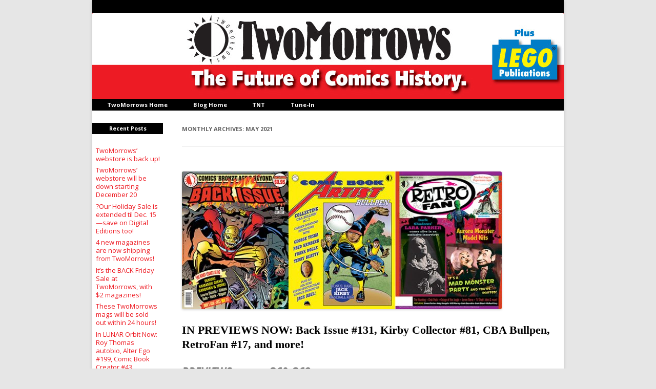

--- FILE ---
content_type: text/html; charset=UTF-8
request_url: https://twomorrows.com/blog/2021/05/
body_size: 46572
content:
<!DOCTYPE html>
<!--[if IE 7]>
<html class="ie ie7" lang="en-US">
<![endif]-->
<!--[if IE 8]>
<html class="ie ie8" lang="en-US">
<![endif]-->
<!--[if !(IE 7) | !(IE 8)  ]><!-->
<html lang="en-US">
<!--<![endif]-->
<head>
<meta name="viewport" content="width=device-width" />
<title>May | 2021 | TwoMorrows Tune-In podcast and TNT blog *</title>
<link rel="profile" href="http://gmpg.org/xfn/11" />
<link rel="pingback" href="https://twomorrows.com/blog/xmlrpc.php" />
<!--[if lt IE 9]>
<script src="https://twomorrows.com/blog/wp-content/themes/twentytwelve/js/html5.js" type="text/javascript"></script>
<![endif]-->
<link rel='dns-prefetch' href='//fonts.googleapis.com' />
<link rel='dns-prefetch' href='//s.w.org' />
<link rel='dns-prefetch' href='//m9m6e2w5.stackpathcdn.com' />
<link rel='dns-prefetch' href='//cdn.shareaholic.net' />
<link rel='dns-prefetch' href='//www.shareaholic.net' />
<link rel='dns-prefetch' href='//analytics.shareaholic.com' />
<link rel='dns-prefetch' href='//recs.shareaholic.com' />
<link rel='dns-prefetch' href='//partner.shareaholic.com' />
<link href='https://fonts.gstatic.com' crossorigin rel='preconnect' />
<link rel="alternate" type="application/rss+xml" title="TwoMorrows Tune-In podcast and TNT blog * &raquo; Feed" href="https://twomorrows.com/blog/feed/" />
<link rel="alternate" type="application/rss+xml" title="TwoMorrows Tune-In podcast and TNT blog * &raquo; Comments Feed" href="https://twomorrows.com/blog/comments/feed/" />
<!-- Shareaholic - https://www.shareaholic.com -->
<link rel='preload' href='//cdn.shareaholic.net/assets/pub/shareaholic.js' as='script'/>
<script data-no-minify='1' data-cfasync='false'>
_SHR_SETTINGS = {"endpoints":{"local_recs_url":"https:\/\/twomorrows.com\/blog\/wp-admin\/admin-ajax.php?action=shareaholic_permalink_related","ajax_url":"https:\/\/twomorrows.com\/blog\/wp-admin\/admin-ajax.php","share_counts_url":"https:\/\/twomorrows.com\/blog\/wp-admin\/admin-ajax.php?action=shareaholic_share_counts_api"},"site_id":"506a5493d0438fb422506b08a4033bf9"};
</script>
<script data-no-minify='1' data-cfasync='false' src='//cdn.shareaholic.net/assets/pub/shareaholic.js' data-shr-siteid='506a5493d0438fb422506b08a4033bf9' async ></script>

<!-- Shareaholic Content Tags -->
<meta name='shareaholic:site_name' content='TwoMorrows Tune-In podcast and TNT blog *' />
<meta name='shareaholic:language' content='en-US' />
<meta name='shareaholic:article_visibility' content='private' />
<meta name='shareaholic:site_id' content='506a5493d0438fb422506b08a4033bf9' />
<meta name='shareaholic:wp_version' content='9.7.7' />

<!-- Shareaholic Content Tags End -->
		<script type="text/javascript">
			window._wpemojiSettings = {"baseUrl":"https:\/\/s.w.org\/images\/core\/emoji\/11.2.0\/72x72\/","ext":".png","svgUrl":"https:\/\/s.w.org\/images\/core\/emoji\/11.2.0\/svg\/","svgExt":".svg","source":{"concatemoji":"https:\/\/twomorrows.com\/blog\/wp-includes\/js\/wp-emoji-release.min.js?ver=5.1.19"}};
			!function(e,a,t){var n,r,o,i=a.createElement("canvas"),p=i.getContext&&i.getContext("2d");function s(e,t){var a=String.fromCharCode;p.clearRect(0,0,i.width,i.height),p.fillText(a.apply(this,e),0,0);e=i.toDataURL();return p.clearRect(0,0,i.width,i.height),p.fillText(a.apply(this,t),0,0),e===i.toDataURL()}function c(e){var t=a.createElement("script");t.src=e,t.defer=t.type="text/javascript",a.getElementsByTagName("head")[0].appendChild(t)}for(o=Array("flag","emoji"),t.supports={everything:!0,everythingExceptFlag:!0},r=0;r<o.length;r++)t.supports[o[r]]=function(e){if(!p||!p.fillText)return!1;switch(p.textBaseline="top",p.font="600 32px Arial",e){case"flag":return s([55356,56826,55356,56819],[55356,56826,8203,55356,56819])?!1:!s([55356,57332,56128,56423,56128,56418,56128,56421,56128,56430,56128,56423,56128,56447],[55356,57332,8203,56128,56423,8203,56128,56418,8203,56128,56421,8203,56128,56430,8203,56128,56423,8203,56128,56447]);case"emoji":return!s([55358,56760,9792,65039],[55358,56760,8203,9792,65039])}return!1}(o[r]),t.supports.everything=t.supports.everything&&t.supports[o[r]],"flag"!==o[r]&&(t.supports.everythingExceptFlag=t.supports.everythingExceptFlag&&t.supports[o[r]]);t.supports.everythingExceptFlag=t.supports.everythingExceptFlag&&!t.supports.flag,t.DOMReady=!1,t.readyCallback=function(){t.DOMReady=!0},t.supports.everything||(n=function(){t.readyCallback()},a.addEventListener?(a.addEventListener("DOMContentLoaded",n,!1),e.addEventListener("load",n,!1)):(e.attachEvent("onload",n),a.attachEvent("onreadystatechange",function(){"complete"===a.readyState&&t.readyCallback()})),(n=t.source||{}).concatemoji?c(n.concatemoji):n.wpemoji&&n.twemoji&&(c(n.twemoji),c(n.wpemoji)))}(window,document,window._wpemojiSettings);
		</script>
		<style type="text/css">
img.wp-smiley,
img.emoji {
	display: inline !important;
	border: none !important;
	box-shadow: none !important;
	height: 1em !important;
	width: 1em !important;
	margin: 0 .07em !important;
	vertical-align: -0.1em !important;
	background: none !important;
	padding: 0 !important;
}
</style>
	<link rel='stylesheet' id='wp-block-library-css'  href='https://twomorrows.com/blog/wp-includes/css/dist/block-library/style.min.css?ver=5.1.19' type='text/css' media='all' />
<link rel='stylesheet' id='wp-block-library-theme-css'  href='https://twomorrows.com/blog/wp-includes/css/dist/block-library/theme.min.css?ver=5.1.19' type='text/css' media='all' />
<link rel='stylesheet' id='twentytwelve-fonts-css'  href='https://fonts.googleapis.com/css?family=Open+Sans%3A400italic%2C700italic%2C400%2C700&#038;subset=latin%2Clatin-ext&#038;display=fallback' type='text/css' media='all' />
<link rel='stylesheet' id='twentytwelve-style-css'  href='https://twomorrows.com/blog/wp-content/themes/2morrows2012/style.css?ver=20221101' type='text/css' media='all' />
<link rel='stylesheet' id='twentytwelve-block-style-css'  href='https://twomorrows.com/blog/wp-content/themes/twentytwelve/css/blocks.css?ver=20190406' type='text/css' media='all' />
<!--[if lt IE 9]>
<link rel='stylesheet' id='twentytwelve-ie-css'  href='https://twomorrows.com/blog/wp-content/themes/twentytwelve/css/ie.css?ver=20150214' type='text/css' media='all' />
<![endif]-->
<link rel='stylesheet' id='podpress_frontend_styles-css'  href='https://twomorrows.com/blog/wp-content/plugins/podpress/style/podpress.css?ver=5.1.19' type='text/css' media='all' />
<script type="text/javascript">
//<![CDATA[
var podpressL10 = {
	openblogagain : 'back to:',
	theblog : 'the blog',
	close : 'close',
	playbutton : 'Play &gt;'
}
//]]>
</script>
<script type="text/javascript">//<![CDATA[
var podPressBlogURL = "https://twomorrows.com/blog/";
var podPressBackendURL = "https://twomorrows.com/blog/wp-content/plugins/podpress/";
var podPressDefaultPreviewImage = "https://twomorrows.com/blog/wp-content/plugins/podpress/images/vpreview_center.png";
var podPressPlayerFile = "podango_player.swf";
var podPressMP3PlayerOptions = "&amp;bg=0xF8F8F8&amp;leftbg=0xEEEEEE&amp;rightbg=0xCCCCCC&amp;rightbghover=0x999999&amp;lefticon=0x666666&amp;righticon=0x666666&amp;righticonhover=0xFFFFFF&amp;text=0x666666&amp;slider=0x666666&amp;track=0xFFFFFF&amp;loader=0x9FFFB8&amp;border=0x666666&amp;volslider=0x666666&amp;voltrack=0xFFFFFF&amp;tracker=0xDDDDDD&amp;skip=0x666666&amp;initialvolume=70&amp;buffer=5&amp;checkpolicy=no&amp;animation=yes&amp;remaining=no&amp;";
var podPressMP3PlayerWrapper = false;
var podPress_cortado_signed = false;
var podPressOverwriteTitleandArtist = false;
var podPressHTML5 = true;
var podPressHTML5_showplayersdirectly = false;
var podPressText_PlayNow = "Play Now";
var podPressText_HidePlayer = "Hide Player";
//]]></script>
<script type='text/javascript' src='https://twomorrows.com/blog/wp-includes/js/jquery/jquery.js?ver=1.12.4'></script>
<script type='text/javascript' src='https://twomorrows.com/blog/wp-includes/js/jquery/jquery-migrate.min.js?ver=1.4.1'></script>
<script type='text/javascript' src='https://twomorrows.com/blog/wp-content/plugins/podpress/js/podpress.js?ver=5.1.19'></script>
<link rel='https://api.w.org/' href='https://twomorrows.com/blog/wp-json/' />
<link rel="EditURI" type="application/rsd+xml" title="RSD" href="https://twomorrows.com/blog/xmlrpc.php?rsd" />
<link rel="wlwmanifest" type="application/wlwmanifest+xml" href="https://twomorrows.com/blog/wp-includes/wlwmanifest.xml" /> 
<meta name="generator" content="WordPress 5.1.19" />

<!-- Protected by WP-SpamFree :: JS BEGIN -->
<script type="text/javascript" src="https://twomorrows.com/blog/wp-content/plugins/wp-spamfree/js/wpsfv2-js.php"></script> 
<!-- Protected by WP-SpamFree :: JS END -->

		<style type="text/css">.recentcomments a{display:inline !important;padding:0 !important;margin:0 !important;}</style>
		
	<style type="text/css" id="twentytwelve-header-css">
		.site-title,
	.site-description {
		position: absolute;
		clip: rect(1px 1px 1px 1px); /* IE7 */
		clip: rect(1px, 1px, 1px, 1px);
	}
			</style>
	</head>

<body class="archive date wp-embed-responsive custom-font-enabled">
<div id="page" class="hfeed site">
	<header id="masthead" class="site-header" role="banner">
		<hgroup>
			<h1 class="site-title"><a href="https://twomorrows.com/blog/" title="TwoMorrows Tune-In podcast and TNT blog *" rel="home">TwoMorrows Tune-In podcast and TNT blog *</a></h1>
			<h2 class="site-description">A New Day For Comics &amp; LEGO Fandom</h2>
		</hgroup>

		<div id="blacktop">&nbsp;
		</div>


				<div id="banner">
		  <a href="https://twomorrows.com/blog/"><img src="https://twomorrows.com/blog/wp-content/uploads/2016/01/cropped-TwoMorrowsHeader2016-2.jpg" class="header-image" width="920" height="166" alt="" /></a>
		</div>
		
		<nav id="site-navigation" class="main-navigation" role="navigation">
			<h3 class="menu-toggle">Menu</h3>
			<a class="assistive-text" href="#content" title="Skip to content">Skip to content</a>
			<div class="menu-2-container"><ul id="menu-2" class="nav-menu"><li id="menu-item-689" class="menu-item menu-item-type-custom menu-item-object-custom menu-item-689"><a href="http://twomorrows.com">TwoMorrows Home</a></li>
<li id="menu-item-696" class="menu-item menu-item-type-custom menu-item-object-custom menu-item-home menu-item-696"><a href="http://twomorrows.com/blog/">Blog Home</a></li>
<li id="menu-item-690" class="menu-item menu-item-type-taxonomy menu-item-object-category menu-item-690"><a href="https://twomorrows.com/blog/category/tnt/">TNT</a></li>
<li id="menu-item-691" class="menu-item menu-item-type-taxonomy menu-item-object-category menu-item-691"><a href="https://twomorrows.com/blog/category/tune-in/">Tune-In</a></li>
</ul></div>		</nav><!-- #site-navigation -->



	</header><!-- #masthead -->

	<div id="main" class="wrapper">
	<section id="primary" class="site-content">
		<div id="content" role="main">

					<header class="archive-header">
				<h1 class="archive-title">
				Monthly Archives: <span>May 2021</span>				</h1>
			</header><!-- .archive-header -->

			
	<article id="post-2915" class="post-2915 post type-post status-publish format-standard has-post-thumbnail hentry category-tnt">
				<header class="entry-header">
			<img width="624" height="269" src="https://twomorrows.com/blog/wp-content/uploads/2021/05/PreviewsCovers-624x269.jpg" class="attachment-post-thumbnail size-post-thumbnail wp-post-image" alt="" srcset="https://twomorrows.com/blog/wp-content/uploads/2021/05/PreviewsCovers-624x269.jpg 624w, https://twomorrows.com/blog/wp-content/uploads/2021/05/PreviewsCovers-300x129.jpg 300w, https://twomorrows.com/blog/wp-content/uploads/2021/05/PreviewsCovers-640x276.jpg 640w, https://twomorrows.com/blog/wp-content/uploads/2021/05/PreviewsCovers.jpg 650w" sizes="(max-width: 624px) 100vw, 624px" />
						<h1 class="entry-title">
				<a href="https://twomorrows.com/blog/tnt/in-previews-now-back-issue-131-kirby-collector-81-cba-bullpen-retrofan-17-and-more/" rel="bookmark">IN PREVIEWS NOW: Back Issue #131, Kirby Collector #81, CBA Bullpen, RetroFan #17, and more!</a>
			</h1>
								</header><!-- .entry-header -->

				<div class="entry-content">
			<div style='display:none;' class='shareaholic-canvas' data-app='share_buttons' data-title='IN PREVIEWS NOW: Back Issue #131, Kirby Collector #81, CBA Bullpen, RetroFan #17, and more!' data-link='https://twomorrows.com/blog/tnt/in-previews-now-back-issue-131-kirby-collector-81-cba-bullpen-retrofan-17-and-more/' data-app-id-name='category_above_content'></div>
<h1 id="productListHeading"><strong><em>PREVIEWS </em>pages 360-362:</strong></h1>



<p>JUN211879 <strong>COMIC BOOK ARTIST BULLPEN</strong> (Softcover) NEW!</p>



<p>JUN211880 <strong>JACK KIRBY COLLECTOR #81</strong> NEW!</p>



<p>JUN211881 <strong>BACK ISSUE #131</strong> NEW!</p>



<p>JUN211882 <strong>BRICKJOURNAL #70</strong> NEW!</p>



<p>JUN211883 <strong>COMIC BOOK CREATOR #26</strong> NEW!</p>



<p>JUN211884 <strong>RETROFAN #17</strong> NEW!</p>



<p>JUN211885 <strong>AL PLASTINO: LAST SUPERMAN STANDING</strong> (Softcover)</p>



<p>JUN211886 <strong>AMERICAN COMIC BOOK CHRONICLES: 1960-1964</strong> (Hardcover)</p>



<p>JUN211887   <strong>PLUGGED IN: COMICS IN THE VIDEO GAME INDUSTRY</strong> (Softcover)</p>



<h1 id="productListHeading">To see FULL listings of all items,&nbsp;<a href="http://twomorrows.com/index.php?main_page=index&amp;cPath=122" class="">CLICK HERE!</a></h1>



<p><strong>Plus: DRAW and BRICKJOURNAL back issues: $3 each!</strong></p>



<p><strong>And don&#8217;t miss our big </strong><a class="" href="https://twomorrows.com/index.php?main_page=index&amp;cPath=106"><strong>Clearance Sale</strong></a><strong>! New items added!</strong></p>



<p><strong>Download our free digital catalog and new 2021 updates </strong><a class="" href="https://twomorrows.com/index.php?main_page=index&amp;cPath=66"><strong>here</strong></a><strong>!</strong></p>
<div style='display:none;' class='shareaholic-canvas' data-app='share_buttons' data-title='IN PREVIEWS NOW: Back Issue #131, Kirby Collector #81, CBA Bullpen, RetroFan #17, and more!' data-link='https://twomorrows.com/blog/tnt/in-previews-now-back-issue-131-kirby-collector-81-cba-bullpen-retrofan-17-and-more/' data-app-id-name='category_below_content'></div><div style='display:none;' class='shareaholic-canvas' data-app='recommendations' data-title='IN PREVIEWS NOW: Back Issue #131, Kirby Collector #81, CBA Bullpen, RetroFan #17, and more!' data-link='https://twomorrows.com/blog/tnt/in-previews-now-back-issue-131-kirby-collector-81-cba-bullpen-retrofan-17-and-more/' data-app-id-name='category_below_content'></div><span style="clear:both;display:none;"><img src="https://twomorrows.com/blog/wp-content/plugins/wp-spamfree/img/wpsf-img.php" width="0" height="0" alt="" style="border-style:none;width:0px;height:0px;display:none;" /></span>					</div><!-- .entry-content -->
		
		<footer class="entry-meta">
			This entry was posted in <a href="https://twomorrows.com/blog/category/tnt/" rel="category tag">TNT</a> on <a href="https://twomorrows.com/blog/tnt/in-previews-now-back-issue-131-kirby-collector-81-cba-bullpen-retrofan-17-and-more/" title="7:36 am" rel="bookmark"><time class="entry-date" datetime="2021-05-28T07:36:13-05:00">28 May 2021</time></a><span class="by-author"> by <span class="author vcard"><a class="url fn n" href="https://twomorrows.com/blog/author/mr-morrow/" title="View all posts by Mr. Morrow" rel="author">Mr. Morrow</a></span></span>.								</footer><!-- .entry-meta -->
	</article><!-- #post -->

	<article id="post-2911" class="post-2911 post type-post status-publish format-standard has-post-thumbnail hentry category-tnt">
				<header class="entry-header">
			<img width="624" height="238" src="https://twomorrows.com/blog/wp-content/uploads/2021/05/FBDrawHeader-624x238.jpg" class="attachment-post-thumbnail size-post-thumbnail wp-post-image" alt="" srcset="https://twomorrows.com/blog/wp-content/uploads/2021/05/FBDrawHeader-624x238.jpg 624w, https://twomorrows.com/blog/wp-content/uploads/2021/05/FBDrawHeader-300x115.jpg 300w, https://twomorrows.com/blog/wp-content/uploads/2021/05/FBDrawHeader-768x293.jpg 768w, https://twomorrows.com/blog/wp-content/uploads/2021/05/FBDrawHeader-1024x391.jpg 1024w, https://twomorrows.com/blog/wp-content/uploads/2021/05/FBDrawHeader-640x245.jpg 640w" sizes="(max-width: 624px) 100vw, 624px" />
						<h1 class="entry-title">
				<a href="https://twomorrows.com/blog/tnt/all-draw-magazine-issues-just-3-each/" rel="bookmark">All DRAW! magazine issues, just $3 each!</a>
			</h1>
								</header><!-- .entry-header -->

				<div class="entry-content">
			<div style='display:none;' class='shareaholic-canvas' data-app='share_buttons' data-title='All DRAW! magazine issues, just $3 each!' data-link='https://twomorrows.com/blog/tnt/all-draw-magazine-issues-just-3-each/' data-app-id-name='category_above_content'></div>
<p>All PRINT issues of DRAW! Magazine (the professional &#8220;how-to&#8221; magazine on comics, cartooning, and animation) are on sale for just $3 each! (Digital issues are only $2.99)</p>



<p><a href="https://twomorrows.com/index.php?main_page=index&amp;cPath=98_59"><strong>Get yours here</strong></a> while they last!</p>
<div style='display:none;' class='shareaholic-canvas' data-app='share_buttons' data-title='All DRAW! magazine issues, just $3 each!' data-link='https://twomorrows.com/blog/tnt/all-draw-magazine-issues-just-3-each/' data-app-id-name='category_below_content'></div><div style='display:none;' class='shareaholic-canvas' data-app='recommendations' data-title='All DRAW! magazine issues, just $3 each!' data-link='https://twomorrows.com/blog/tnt/all-draw-magazine-issues-just-3-each/' data-app-id-name='category_below_content'></div><span style="clear:both;display:none;"><img src="https://twomorrows.com/blog/wp-content/plugins/wp-spamfree/img/wpsf-img.php" width="0" height="0" alt="" style="border-style:none;width:0px;height:0px;display:none;" /></span>					</div><!-- .entry-content -->
		
		<footer class="entry-meta">
			This entry was posted in <a href="https://twomorrows.com/blog/category/tnt/" rel="category tag">TNT</a> on <a href="https://twomorrows.com/blog/tnt/all-draw-magazine-issues-just-3-each/" title="8:19 am" rel="bookmark"><time class="entry-date" datetime="2021-05-21T08:19:07-05:00">21 May 2021</time></a><span class="by-author"> by <span class="author vcard"><a class="url fn n" href="https://twomorrows.com/blog/author/mr-morrow/" title="View all posts by Mr. Morrow" rel="author">Mr. Morrow</a></span></span>.								</footer><!-- .entry-meta -->
	</article><!-- #post -->

	<article id="post-2908" class="post-2908 post type-post status-publish format-standard has-post-thumbnail hentry category-tnt">
				<header class="entry-header">
			<img width="350" height="453" src="https://twomorrows.com/blog/wp-content/uploads/2021/05/Hero-A-Go-Go_LRG.jpg" class="attachment-post-thumbnail size-post-thumbnail wp-post-image" alt="" srcset="https://twomorrows.com/blog/wp-content/uploads/2021/05/Hero-A-Go-Go_LRG.jpg 350w, https://twomorrows.com/blog/wp-content/uploads/2021/05/Hero-A-Go-Go_LRG-232x300.jpg 232w" sizes="(max-width: 350px) 100vw, 350px" />
						<h1 class="entry-title">
				<a href="https://twomorrows.com/blog/tnt/our-secret-half-price-book-of-the-month-for-may-is-hero-a-go-go/" rel="bookmark">Our Secret Half-price Book of the Month for May is HERO-A-GO-GO!</a>
			</h1>
								</header><!-- .entry-header -->

				<div class="entry-content">
			<div style='display:none;' class='shareaholic-canvas' data-app='share_buttons' data-title='Our Secret Half-price Book of the Month for May is HERO-A-GO-GO!' data-link='https://twomorrows.com/blog/tnt/our-secret-half-price-book-of-the-month-for-may-is-hero-a-go-go/' data-app-id-name='category_above_content'></div>
<p><strong>Michael Eury</strong>’s celebration of the camp heroes of the Swinging Sixties is a <strong>272-page full-color Trade Paperback</strong>, full of go-go checks, nostalgic essays, histories, and theme song lyrics of classic 1960s characters like <strong>Captain Action, Herbie the Fat Fury, Captain Nice, Atom Ant, Scooter</strong>, ACG’s <strong>Nemesis</strong>, Dell’s <strong>super-Frankenstein</strong> and <strong>Dracula</strong>, the <strong>“split!” Captain Marvel</strong>, and others! </p>



<p>It even includes interviews with <strong>Bill Mumy</strong> (Lost in Space), <strong>Ralph Bakshi</strong> (The Mighty Heroes, Spider-Man), <strong>Ramona Fradon</strong> (Metamorpho), <strong>Joe Sinnott</strong> (The Beatles comic book), <strong>Jose Delbo</strong> (The Monkees comic book), and many more!</p>



<p><strong>But when May ends, so does this half-price offer, so get yours today! Get it for 50% off </strong><a href="https://twomorrows.com/index.php?main_page=product_info&amp;cPath=95_96&amp;products_id=1273"><strong>HERE!</strong></a></p>
<div style='display:none;' class='shareaholic-canvas' data-app='share_buttons' data-title='Our Secret Half-price Book of the Month for May is HERO-A-GO-GO!' data-link='https://twomorrows.com/blog/tnt/our-secret-half-price-book-of-the-month-for-may-is-hero-a-go-go/' data-app-id-name='category_below_content'></div><div style='display:none;' class='shareaholic-canvas' data-app='recommendations' data-title='Our Secret Half-price Book of the Month for May is HERO-A-GO-GO!' data-link='https://twomorrows.com/blog/tnt/our-secret-half-price-book-of-the-month-for-may-is-hero-a-go-go/' data-app-id-name='category_below_content'></div><span style="clear:both;display:none;"><img src="https://twomorrows.com/blog/wp-content/plugins/wp-spamfree/img/wpsf-img.php" width="0" height="0" alt="" style="border-style:none;width:0px;height:0px;display:none;" /></span>					</div><!-- .entry-content -->
		
		<footer class="entry-meta">
			This entry was posted in <a href="https://twomorrows.com/blog/category/tnt/" rel="category tag">TNT</a> on <a href="https://twomorrows.com/blog/tnt/our-secret-half-price-book-of-the-month-for-may-is-hero-a-go-go/" title="8:07 am" rel="bookmark"><time class="entry-date" datetime="2021-05-14T08:07:48-05:00">14 May 2021</time></a><span class="by-author"> by <span class="author vcard"><a class="url fn n" href="https://twomorrows.com/blog/author/mr-morrow/" title="View all posts by Mr. Morrow" rel="author">Mr. Morrow</a></span></span>.								</footer><!-- .entry-meta -->
	</article><!-- #post -->

		
		</div><!-- #content -->
	</section><!-- #primary -->


			<div id="secondary" class="widget-area" role="complementary">
					<aside id="recent-posts-3" class="widget widget_recent_entries">		<h3 class="widget-title">Recent Posts</h3>		<ul>
											<li>
					<a href="https://twomorrows.com/blog/tnt/twomorrows-webstore-is-back-up/">TwoMorrows&#8217; webstore is back up!</a>
									</li>
											<li>
					<a href="https://twomorrows.com/blog/tnt/twomorrows-webstore-will-be-down-starting-december-20/">TwoMorrows&#8217; webstore will be down starting December 20</a>
									</li>
											<li>
					<a href="https://twomorrows.com/blog/tnt/%ef%bb%bfour-holiday-sale-is-extended-til-dec-15-save-on-digital-editions-too/">?Our Holiday Sale is extended til Dec. 15—save on Digital Editions too!</a>
									</li>
											<li>
					<a href="https://twomorrows.com/blog/tnt/4-new-magazines-are-now-shipping-from-twomorrows/">4 new magazines are now shipping from TwoMorrows!</a>
									</li>
											<li>
					<a href="https://twomorrows.com/blog/tnt/its-the-back-friday-sale-at-twomorrows-with-2-magazines/">It&#8217;s the BACK Friday Sale at TwoMorrows, with $2 magazines!</a>
									</li>
											<li>
					<a href="https://twomorrows.com/blog/tnt/these-twomorrows-mags-will-be-sold-out-within-24-hours/">These TwoMorrows mags will be sold out within 24 hours!</a>
									</li>
											<li>
					<a href="https://twomorrows.com/blog/tnt/in-lunar-orbit-now-roy-thomas-autobio-alter-ego-199-comic-book-creator-43-retrofan-44-and-more/">In LUNAR Orbit Now: Roy Thomas autobio, Alter Ego #199, Comic Book Creator #43, RetroFan #44, and more!</a>
									</li>
											<li>
					<a href="https://twomorrows.com/blog/tnt/back-issue-163-and-cryptology-6-are-now-shipping/">Back Issue #163 and Cryptology #6 are now shipping!</a>
									</li>
											<li>
					<a href="https://twomorrows.com/blog/tnt/twomorrows-advance-copies-are-now-available-on-ebay/">TwoMorrows&#8217; advance copies are now available on eBay!</a>
									</li>
											<li>
					<a href="https://twomorrows.com/blog/tnt/this-weekend-were-at-baltimore-comic-con-booth-1705/">This weekend: we&#8217;re at Baltimore Comic-Con booth #1705</a>
									</li>
					</ul>
		</aside><aside id="recent-comments-3" class="widget widget_recent_comments"><h3 class="widget-title">Recent Comments</h3><ul id="recentcomments"><li class="recentcomments"><span class="comment-author-link"><a href='http://www.collectedcomicslibrary.com/ccl-podcast-265-age-of-tv-heroes-twomorrows/' rel='external nofollow' class='url'>CCL Podcast #265 - Age Of TV Heroes (TwoMorrows) - Collected Comics Library</a></span> on <a href="https://twomorrows.com/blog/tune-in/twomorrows-tune-in-21-jason-hofius-and-george-khoury/comment-page-1/#comment-181178">TwoMorrows Tune-In #21: Jason Hofius and George Khoury</a></li><li class="recentcomments"><span class="comment-author-link"><a href='http://comicsworthreading.com/2014/03/19/modern-masters-books-now-50-off/' rel='external nofollow' class='url'>Modern Masters Books Now 50% Off &raquo; Comics Worth Reading</a></span> on <a href="https://twomorrows.com/blog/tnt/at-50-off-for-print-10-off-digital-our-modern-masters-sale-is-a-slam-dunk/comment-page-1/#comment-181176">At 50% off for Print (10% off Digital), our Modern Masters sale is a SLAM DUNK!</a></li><li class="recentcomments"><span class="comment-author-link"><a href='http://www.comiccon2014.com/2013/12/11/alter-ego-publishes-missing-last-issue-of-comics-buyers-guide/' rel='external nofollow' class='url'>Alter Ego Publishes Missing “Last” Issue of Comics Buyer’s Guide | Comic Con 2014</a></span> on <a href="https://twomorrows.com/blog/tnt/alter-ego-bids-farewell-to-comics-buyers-guide-in-a-special-tribute-issue/comment-page-1/#comment-181175">Alter Ego bids farewell to Comics Buyer&#8217;s Guide in a special tribute issue</a></li><li class="recentcomments"><span class="comment-author-link"><a href='http://comicsworthreading.com/2013/12/05/alter-ego-publishes-missing-last-issue-of-comics-buyers-guide/' rel='external nofollow' class='url'>Alter Ego Publishes Missing &#8220;Last&#8221; Issue of Comics Buyer&#8217;s Guide &raquo; Comics Worth Reading</a></span> on <a href="https://twomorrows.com/blog/tnt/alter-ego-bids-farewell-to-comics-buyers-guide-in-a-special-tribute-issue/comment-page-1/#comment-181174">Alter Ego bids farewell to Comics Buyer&#8217;s Guide in a special tribute issue</a></li><li class="recentcomments"><span class="comment-author-link">Jay W</span> on <a href="https://twomorrows.com/blog/tnt/wonder-what-i-did-on-my-christmas-vacation/comment-page-1/#comment-180645">Wonder what I did on my Christmas vacation?</a></li></ul></aside><aside id="caticons-3" class="widget widget_caticons"><h3 class="widget-title">Categories</h3>			<ul>
				<li class="cat-item cat-item-1"><a href="https://twomorrows.com/blog/category/tnt/" ><img src="https://twomorrows.com/blog/wp-content/uploads/2010/02/TNTBlogLogo.jpg" width="200" height="100" alt="TNT" title="TNT" />TNT</a>
</li>
	<li class="cat-item cat-item-2"><a href="https://twomorrows.com/blog/category/tune-in/" ><img src="https://twomorrows.com/blog/wp-content/uploads/tunein144.jpg" width="144" height="144" alt="Tune-In" title="Tune-In" />Tune-In</a>
</li>
			</ul>
		</aside><aside id="linkcat-70" class="widget widget_links"><h3 class="widget-title">Our Friends</h3>
	<ul class='xoxo blogroll'>
<li><a href="http://www.collectedcomicslibrary.com/">Collected Comics Library</a></li>
<li><a href="http://kirbymuseum.org">Jack Kirby Museum &amp; Research Center</a></li>

	</ul>
</aside>
<aside id="archives-3" class="widget widget_archive"><h3 class="widget-title">Archives</h3>		<ul>
				<li><a href='https://twomorrows.com/blog/2025/12/'>December 2025</a></li>
	<li><a href='https://twomorrows.com/blog/2025/11/'>November 2025</a></li>
	<li><a href='https://twomorrows.com/blog/2025/10/'>October 2025</a></li>
	<li><a href='https://twomorrows.com/blog/2025/09/'>September 2025</a></li>
	<li><a href='https://twomorrows.com/blog/2025/08/'>August 2025</a></li>
	<li><a href='https://twomorrows.com/blog/2025/07/'>July 2025</a></li>
	<li><a href='https://twomorrows.com/blog/2025/06/'>June 2025</a></li>
	<li><a href='https://twomorrows.com/blog/2025/05/'>May 2025</a></li>
	<li><a href='https://twomorrows.com/blog/2025/04/'>April 2025</a></li>
	<li><a href='https://twomorrows.com/blog/2025/03/'>March 2025</a></li>
	<li><a href='https://twomorrows.com/blog/2025/02/'>February 2025</a></li>
	<li><a href='https://twomorrows.com/blog/2025/01/'>January 2025</a></li>
	<li><a href='https://twomorrows.com/blog/2024/12/'>December 2024</a></li>
	<li><a href='https://twomorrows.com/blog/2024/11/'>November 2024</a></li>
	<li><a href='https://twomorrows.com/blog/2024/10/'>October 2024</a></li>
	<li><a href='https://twomorrows.com/blog/2024/09/'>September 2024</a></li>
	<li><a href='https://twomorrows.com/blog/2024/08/'>August 2024</a></li>
	<li><a href='https://twomorrows.com/blog/2024/07/'>July 2024</a></li>
	<li><a href='https://twomorrows.com/blog/2024/06/'>June 2024</a></li>
	<li><a href='https://twomorrows.com/blog/2024/05/'>May 2024</a></li>
	<li><a href='https://twomorrows.com/blog/2024/04/'>April 2024</a></li>
	<li><a href='https://twomorrows.com/blog/2024/03/'>March 2024</a></li>
	<li><a href='https://twomorrows.com/blog/2024/02/'>February 2024</a></li>
	<li><a href='https://twomorrows.com/blog/2024/01/'>January 2024</a></li>
	<li><a href='https://twomorrows.com/blog/2023/12/'>December 2023</a></li>
	<li><a href='https://twomorrows.com/blog/2023/11/'>November 2023</a></li>
	<li><a href='https://twomorrows.com/blog/2023/10/'>October 2023</a></li>
	<li><a href='https://twomorrows.com/blog/2023/09/'>September 2023</a></li>
	<li><a href='https://twomorrows.com/blog/2023/08/'>August 2023</a></li>
	<li><a href='https://twomorrows.com/blog/2023/07/'>July 2023</a></li>
	<li><a href='https://twomorrows.com/blog/2023/06/'>June 2023</a></li>
	<li><a href='https://twomorrows.com/blog/2023/05/'>May 2023</a></li>
	<li><a href='https://twomorrows.com/blog/2023/04/'>April 2023</a></li>
	<li><a href='https://twomorrows.com/blog/2023/03/'>March 2023</a></li>
	<li><a href='https://twomorrows.com/blog/2023/02/'>February 2023</a></li>
	<li><a href='https://twomorrows.com/blog/2023/01/'>January 2023</a></li>
	<li><a href='https://twomorrows.com/blog/2022/12/'>December 2022</a></li>
	<li><a href='https://twomorrows.com/blog/2022/11/'>November 2022</a></li>
	<li><a href='https://twomorrows.com/blog/2022/10/'>October 2022</a></li>
	<li><a href='https://twomorrows.com/blog/2022/09/'>September 2022</a></li>
	<li><a href='https://twomorrows.com/blog/2022/08/'>August 2022</a></li>
	<li><a href='https://twomorrows.com/blog/2022/07/'>July 2022</a></li>
	<li><a href='https://twomorrows.com/blog/2022/06/'>June 2022</a></li>
	<li><a href='https://twomorrows.com/blog/2022/05/'>May 2022</a></li>
	<li><a href='https://twomorrows.com/blog/2022/03/'>March 2022</a></li>
	<li><a href='https://twomorrows.com/blog/2022/02/'>February 2022</a></li>
	<li><a href='https://twomorrows.com/blog/2022/01/'>January 2022</a></li>
	<li><a href='https://twomorrows.com/blog/2021/12/'>December 2021</a></li>
	<li><a href='https://twomorrows.com/blog/2021/11/'>November 2021</a></li>
	<li><a href='https://twomorrows.com/blog/2021/10/'>October 2021</a></li>
	<li><a href='https://twomorrows.com/blog/2021/09/'>September 2021</a></li>
	<li><a href='https://twomorrows.com/blog/2021/08/'>August 2021</a></li>
	<li><a href='https://twomorrows.com/blog/2021/07/'>July 2021</a></li>
	<li><a href='https://twomorrows.com/blog/2021/06/'>June 2021</a></li>
	<li><a href='https://twomorrows.com/blog/2021/05/'>May 2021</a></li>
	<li><a href='https://twomorrows.com/blog/2021/04/'>April 2021</a></li>
	<li><a href='https://twomorrows.com/blog/2021/03/'>March 2021</a></li>
	<li><a href='https://twomorrows.com/blog/2021/02/'>February 2021</a></li>
	<li><a href='https://twomorrows.com/blog/2021/01/'>January 2021</a></li>
	<li><a href='https://twomorrows.com/blog/2020/12/'>December 2020</a></li>
	<li><a href='https://twomorrows.com/blog/2020/11/'>November 2020</a></li>
	<li><a href='https://twomorrows.com/blog/2020/10/'>October 2020</a></li>
	<li><a href='https://twomorrows.com/blog/2020/08/'>August 2020</a></li>
	<li><a href='https://twomorrows.com/blog/2020/07/'>July 2020</a></li>
	<li><a href='https://twomorrows.com/blog/2020/06/'>June 2020</a></li>
	<li><a href='https://twomorrows.com/blog/2020/05/'>May 2020</a></li>
	<li><a href='https://twomorrows.com/blog/2020/04/'>April 2020</a></li>
	<li><a href='https://twomorrows.com/blog/2020/03/'>March 2020</a></li>
	<li><a href='https://twomorrows.com/blog/2020/02/'>February 2020</a></li>
	<li><a href='https://twomorrows.com/blog/2019/12/'>December 2019</a></li>
	<li><a href='https://twomorrows.com/blog/2019/11/'>November 2019</a></li>
	<li><a href='https://twomorrows.com/blog/2019/10/'>October 2019</a></li>
	<li><a href='https://twomorrows.com/blog/2019/09/'>September 2019</a></li>
	<li><a href='https://twomorrows.com/blog/2019/08/'>August 2019</a></li>
	<li><a href='https://twomorrows.com/blog/2019/07/'>July 2019</a></li>
	<li><a href='https://twomorrows.com/blog/2019/05/'>May 2019</a></li>
	<li><a href='https://twomorrows.com/blog/2019/04/'>April 2019</a></li>
	<li><a href='https://twomorrows.com/blog/2019/03/'>March 2019</a></li>
	<li><a href='https://twomorrows.com/blog/2019/02/'>February 2019</a></li>
	<li><a href='https://twomorrows.com/blog/2019/01/'>January 2019</a></li>
	<li><a href='https://twomorrows.com/blog/2018/12/'>December 2018</a></li>
	<li><a href='https://twomorrows.com/blog/2018/11/'>November 2018</a></li>
	<li><a href='https://twomorrows.com/blog/2018/10/'>October 2018</a></li>
	<li><a href='https://twomorrows.com/blog/2018/09/'>September 2018</a></li>
	<li><a href='https://twomorrows.com/blog/2018/08/'>August 2018</a></li>
	<li><a href='https://twomorrows.com/blog/2018/07/'>July 2018</a></li>
	<li><a href='https://twomorrows.com/blog/2018/06/'>June 2018</a></li>
	<li><a href='https://twomorrows.com/blog/2018/05/'>May 2018</a></li>
	<li><a href='https://twomorrows.com/blog/2018/04/'>April 2018</a></li>
	<li><a href='https://twomorrows.com/blog/2018/03/'>March 2018</a></li>
	<li><a href='https://twomorrows.com/blog/2018/02/'>February 2018</a></li>
	<li><a href='https://twomorrows.com/blog/2018/01/'>January 2018</a></li>
	<li><a href='https://twomorrows.com/blog/2017/12/'>December 2017</a></li>
	<li><a href='https://twomorrows.com/blog/2017/11/'>November 2017</a></li>
	<li><a href='https://twomorrows.com/blog/2017/10/'>October 2017</a></li>
	<li><a href='https://twomorrows.com/blog/2017/09/'>September 2017</a></li>
	<li><a href='https://twomorrows.com/blog/2017/08/'>August 2017</a></li>
	<li><a href='https://twomorrows.com/blog/2017/07/'>July 2017</a></li>
	<li><a href='https://twomorrows.com/blog/2017/06/'>June 2017</a></li>
	<li><a href='https://twomorrows.com/blog/2017/05/'>May 2017</a></li>
	<li><a href='https://twomorrows.com/blog/2017/04/'>April 2017</a></li>
	<li><a href='https://twomorrows.com/blog/2017/03/'>March 2017</a></li>
	<li><a href='https://twomorrows.com/blog/2017/02/'>February 2017</a></li>
	<li><a href='https://twomorrows.com/blog/2017/01/'>January 2017</a></li>
	<li><a href='https://twomorrows.com/blog/2016/12/'>December 2016</a></li>
	<li><a href='https://twomorrows.com/blog/2016/11/'>November 2016</a></li>
	<li><a href='https://twomorrows.com/blog/2016/10/'>October 2016</a></li>
	<li><a href='https://twomorrows.com/blog/2016/09/'>September 2016</a></li>
	<li><a href='https://twomorrows.com/blog/2016/08/'>August 2016</a></li>
	<li><a href='https://twomorrows.com/blog/2016/07/'>July 2016</a></li>
	<li><a href='https://twomorrows.com/blog/2016/06/'>June 2016</a></li>
	<li><a href='https://twomorrows.com/blog/2016/05/'>May 2016</a></li>
	<li><a href='https://twomorrows.com/blog/2016/04/'>April 2016</a></li>
	<li><a href='https://twomorrows.com/blog/2016/03/'>March 2016</a></li>
	<li><a href='https://twomorrows.com/blog/2016/02/'>February 2016</a></li>
	<li><a href='https://twomorrows.com/blog/2016/01/'>January 2016</a></li>
	<li><a href='https://twomorrows.com/blog/2015/12/'>December 2015</a></li>
	<li><a href='https://twomorrows.com/blog/2015/11/'>November 2015</a></li>
	<li><a href='https://twomorrows.com/blog/2015/09/'>September 2015</a></li>
	<li><a href='https://twomorrows.com/blog/2015/08/'>August 2015</a></li>
	<li><a href='https://twomorrows.com/blog/2015/07/'>July 2015</a></li>
	<li><a href='https://twomorrows.com/blog/2015/06/'>June 2015</a></li>
	<li><a href='https://twomorrows.com/blog/2015/05/'>May 2015</a></li>
	<li><a href='https://twomorrows.com/blog/2015/04/'>April 2015</a></li>
	<li><a href='https://twomorrows.com/blog/2015/03/'>March 2015</a></li>
	<li><a href='https://twomorrows.com/blog/2015/02/'>February 2015</a></li>
	<li><a href='https://twomorrows.com/blog/2015/01/'>January 2015</a></li>
	<li><a href='https://twomorrows.com/blog/2014/12/'>December 2014</a></li>
	<li><a href='https://twomorrows.com/blog/2014/11/'>November 2014</a></li>
	<li><a href='https://twomorrows.com/blog/2014/10/'>October 2014</a></li>
	<li><a href='https://twomorrows.com/blog/2014/09/'>September 2014</a></li>
	<li><a href='https://twomorrows.com/blog/2014/08/'>August 2014</a></li>
	<li><a href='https://twomorrows.com/blog/2014/07/'>July 2014</a></li>
	<li><a href='https://twomorrows.com/blog/2014/06/'>June 2014</a></li>
	<li><a href='https://twomorrows.com/blog/2014/05/'>May 2014</a></li>
	<li><a href='https://twomorrows.com/blog/2014/04/'>April 2014</a></li>
	<li><a href='https://twomorrows.com/blog/2014/03/'>March 2014</a></li>
	<li><a href='https://twomorrows.com/blog/2014/02/'>February 2014</a></li>
	<li><a href='https://twomorrows.com/blog/2014/01/'>January 2014</a></li>
	<li><a href='https://twomorrows.com/blog/2013/12/'>December 2013</a></li>
	<li><a href='https://twomorrows.com/blog/2013/11/'>November 2013</a></li>
	<li><a href='https://twomorrows.com/blog/2013/09/'>September 2013</a></li>
	<li><a href='https://twomorrows.com/blog/2013/07/'>July 2013</a></li>
	<li><a href='https://twomorrows.com/blog/2013/06/'>June 2013</a></li>
	<li><a href='https://twomorrows.com/blog/2013/05/'>May 2013</a></li>
	<li><a href='https://twomorrows.com/blog/2013/04/'>April 2013</a></li>
	<li><a href='https://twomorrows.com/blog/2013/03/'>March 2013</a></li>
	<li><a href='https://twomorrows.com/blog/2013/02/'>February 2013</a></li>
	<li><a href='https://twomorrows.com/blog/2013/01/'>January 2013</a></li>
	<li><a href='https://twomorrows.com/blog/2012/12/'>December 2012</a></li>
	<li><a href='https://twomorrows.com/blog/2012/10/'>October 2012</a></li>
	<li><a href='https://twomorrows.com/blog/2012/09/'>September 2012</a></li>
	<li><a href='https://twomorrows.com/blog/2012/08/'>August 2012</a></li>
	<li><a href='https://twomorrows.com/blog/2012/07/'>July 2012</a></li>
	<li><a href='https://twomorrows.com/blog/2012/06/'>June 2012</a></li>
	<li><a href='https://twomorrows.com/blog/2012/05/'>May 2012</a></li>
	<li><a href='https://twomorrows.com/blog/2012/04/'>April 2012</a></li>
	<li><a href='https://twomorrows.com/blog/2012/03/'>March 2012</a></li>
	<li><a href='https://twomorrows.com/blog/2012/02/'>February 2012</a></li>
	<li><a href='https://twomorrows.com/blog/2012/01/'>January 2012</a></li>
	<li><a href='https://twomorrows.com/blog/2011/12/'>December 2011</a></li>
	<li><a href='https://twomorrows.com/blog/2011/11/'>November 2011</a></li>
	<li><a href='https://twomorrows.com/blog/2011/10/'>October 2011</a></li>
	<li><a href='https://twomorrows.com/blog/2011/09/'>September 2011</a></li>
	<li><a href='https://twomorrows.com/blog/2011/08/'>August 2011</a></li>
	<li><a href='https://twomorrows.com/blog/2011/07/'>July 2011</a></li>
	<li><a href='https://twomorrows.com/blog/2011/06/'>June 2011</a></li>
	<li><a href='https://twomorrows.com/blog/2011/04/'>April 2011</a></li>
	<li><a href='https://twomorrows.com/blog/2011/03/'>March 2011</a></li>
	<li><a href='https://twomorrows.com/blog/2011/02/'>February 2011</a></li>
	<li><a href='https://twomorrows.com/blog/2011/01/'>January 2011</a></li>
	<li><a href='https://twomorrows.com/blog/2010/12/'>December 2010</a></li>
	<li><a href='https://twomorrows.com/blog/2010/11/'>November 2010</a></li>
	<li><a href='https://twomorrows.com/blog/2010/10/'>October 2010</a></li>
	<li><a href='https://twomorrows.com/blog/2010/09/'>September 2010</a></li>
	<li><a href='https://twomorrows.com/blog/2010/08/'>August 2010</a></li>
	<li><a href='https://twomorrows.com/blog/2010/07/'>July 2010</a></li>
	<li><a href='https://twomorrows.com/blog/2010/06/'>June 2010</a></li>
	<li><a href='https://twomorrows.com/blog/2010/05/'>May 2010</a></li>
	<li><a href='https://twomorrows.com/blog/2010/04/'>April 2010</a></li>
	<li><a href='https://twomorrows.com/blog/2010/03/'>March 2010</a></li>
	<li><a href='https://twomorrows.com/blog/2010/01/'>January 2010</a></li>
	<li><a href='https://twomorrows.com/blog/2009/11/'>November 2009</a></li>
	<li><a href='https://twomorrows.com/blog/2009/10/'>October 2009</a></li>
	<li><a href='https://twomorrows.com/blog/2009/09/'>September 2009</a></li>
	<li><a href='https://twomorrows.com/blog/2009/08/'>August 2009</a></li>
	<li><a href='https://twomorrows.com/blog/2009/07/'>July 2009</a></li>
	<li><a href='https://twomorrows.com/blog/2009/06/'>June 2009</a></li>
	<li><a href='https://twomorrows.com/blog/2009/05/'>May 2009</a></li>
	<li><a href='https://twomorrows.com/blog/2009/04/'>April 2009</a></li>
	<li><a href='https://twomorrows.com/blog/2009/03/'>March 2009</a></li>
	<li><a href='https://twomorrows.com/blog/2009/02/'>February 2009</a></li>
	<li><a href='https://twomorrows.com/blog/2009/01/'>January 2009</a></li>
	<li><a href='https://twomorrows.com/blog/2008/12/'>December 2008</a></li>
	<li><a href='https://twomorrows.com/blog/2008/11/'>November 2008</a></li>
	<li><a href='https://twomorrows.com/blog/2008/10/'>October 2008</a></li>
	<li><a href='https://twomorrows.com/blog/2008/09/'>September 2008</a></li>
	<li><a href='https://twomorrows.com/blog/2008/08/'>August 2008</a></li>
	<li><a href='https://twomorrows.com/blog/2008/07/'>July 2008</a></li>
	<li><a href='https://twomorrows.com/blog/2008/06/'>June 2008</a></li>
	<li><a href='https://twomorrows.com/blog/2008/05/'>May 2008</a></li>
	<li><a href='https://twomorrows.com/blog/2008/04/'>April 2008</a></li>
	<li><a href='https://twomorrows.com/blog/2008/03/'>March 2008</a></li>
	<li><a href='https://twomorrows.com/blog/2008/02/'>February 2008</a></li>
	<li><a href='https://twomorrows.com/blog/2008/01/'>January 2008</a></li>
	<li><a href='https://twomorrows.com/blog/2007/12/'>December 2007</a></li>
	<li><a href='https://twomorrows.com/blog/2007/11/'>November 2007</a></li>
	<li><a href='https://twomorrows.com/blog/2007/10/'>October 2007</a></li>
	<li><a href='https://twomorrows.com/blog/2007/09/'>September 2007</a></li>
	<li><a href='https://twomorrows.com/blog/2007/08/'>August 2007</a></li>
	<li><a href='https://twomorrows.com/blog/2007/07/'>July 2007</a></li>
	<li><a href='https://twomorrows.com/blog/2007/06/'>June 2007</a></li>
	<li><a href='https://twomorrows.com/blog/2007/05/'>May 2007</a></li>
	<li><a href='https://twomorrows.com/blog/2007/04/'>April 2007</a></li>
	<li><a href='https://twomorrows.com/blog/2007/03/'>March 2007</a></li>
	<li><a href='https://twomorrows.com/blog/2007/02/'>February 2007</a></li>
	<li><a href='https://twomorrows.com/blog/2007/01/'>January 2007</a></li>
		</ul>
			</aside><aside id="meta-3" class="widget widget_meta"><h3 class="widget-title">Meta</h3>			<ul>
						<li><a href="https://twomorrows.com/blog/wp-login.php">Log in</a></li>
			<li><a href="https://twomorrows.com/blog/feed/">Entries <abbr title="Really Simple Syndication">RSS</abbr></a></li>
			<li><a href="https://twomorrows.com/blog/comments/feed/">Comments <abbr title="Really Simple Syndication">RSS</abbr></a></li>
			<li><a href="https://wordpress.org/" title="Powered by WordPress, state-of-the-art semantic personal publishing platform.">WordPress.org</a></li>			</ul>
			</aside>		</div><!-- #secondary -->
		</div><!-- #main .wrapper -->
	<footer id="colophon" role="contentinfo">
		<div class="site-info">
									<a href="https://wordpress.org/" class="imprint" title="Semantic Personal Publishing Platform">
				Proudly powered by WordPress			</a>
		</div><!-- .site-info -->
	</footer><!-- #colophon -->
</div><!-- #page -->

<div id="podPress_footer">Podcast powered by <a href="http://wordpress.org/extend/plugins/podpress/" title="podPress, a plugin for podcasting with WordPress">podPress v8.8.10.17</a></div><script type='text/javascript' src='https://twomorrows.com/blog/wp-content/themes/twentytwelve/js/navigation.js?ver=20141205'></script>
<script type='text/javascript' src='https://twomorrows.com/blog/wp-includes/js/wp-embed.min.js?ver=5.1.19'></script>
</body>
</html>


--- FILE ---
content_type: text/css
request_url: https://twomorrows.com/blog/wp-content/themes/2morrows2012/style.css?ver=20221101
body_size: 3147
content:
/*
Theme Name: TwoMorrows Twenty Twelve
Theme URI: http://twomorrows.com/
Description: Twenty Twelve Customized for TwoMorrows
Author: Rand HOPPE
Author URI: http://randhoppe.com
Version: 1.0.0
Template: twentytwelve

This program is free software: you can redistribute it and/or modify
    it under the terms of the GNU General Public License as published by
    the Free Software Foundation, either version 2 of the License, or
    (at your option) any later version.

    This program is distributed in the hope that it will be useful,
    but WITHOUT ANY WARRANTY; without even the implied warranty of
    MERCHANTABILITY or FITNESS FOR A PARTICULAR PURPOSE.  See the
    GNU General Public License for more details.

    You should have received a copy of the GNU General Public License
    along with this program.  If not, see <http://www.gnu.org/licenses/>.
*/

@import url('../twentytwelve/style.css');

@media screen and (min-width: 600px) {
	.widget-area {
		width: 15%;
	}
	.site-content {
		width: 81%;	
	}
}


/*-- move sidebar to the left --*/
@media screen and (min-width: 600px) {

    .site-content {
        float: right;
    }

    .widget-area {
        float: left;
    }
}

/* for IE8 and IE7 ----------------*/

.ie .site-content {
    float: right;
}
.ie .widget-area {
    float: left;
}

.ie .template-front-page #secondary.widget-area {
	width: 100%;
}

.ie .template-front-page #secondary.widget-area .first.front-widgets {
	width: 50.1%;
	margin-right: 3%;
	background: #f4f4f4;
}

.ie .template-front-page #secondary.widget-area .second.front-widgets {
	width: 46.8%;
	margin-right: 0;
	background: #f4f4f4;
}

.ie .template-front-page #secondary.widget-area .widget {
	width: 100%;
}

body .site {
	margin-top: 0;
	padding: 0;
	max-width: 920px;
}

#masthead {
	background-color: #EE1C24;
}

img.header-image {
	box-shadow: none;
	margin-top: 0;
}

.site-header {
	padding: 0;
	height: 
}

.main-navigation {
	margin-top: 0;
}


.main-navigation ul.nav-menu {
	border: none;
	background-color: #000000;
}


.main-navigation li a {
	text-transform: none;
	font-weight: bold;
	font-size: .95em;
	color: #fff;
	padding: .27em 0em .27em .5em;
	line-height: 1.5em;
}

.main-navigation li a:active, .main-navigation li a:visited {
	color: #fff;
}

.main-navigation li a:hover {
	color: #EE1C24;
}

.main-navigation ul {
	padding-left: 1.66em;
}

.widget-title {
	font-size: .75em;
	text-transform: none;
	text-align: center;
	background-color: #000000;
	color: #ffffff;
}

.widget-area {
	margin-left: 0;
}



.widget {
	background-color: white;
}

	
.widget-area .widget li {
	margin-bottom: 1.25em;
	line-height: 1.25em;
	margin: .5em;
}



.widget-area .widget a {
	text-decoration: none;
}


.widget-area .widget a, .widget-area .widget a:visited {
	color: #EE1C24;
}

.widget-area .widget a:hover {
	color: #444;
}

.entry-header .entry-title a:hover {
	color: #EE1C24;
}

.entry-header .entry-title a, .entry-header .entry-title a:visited {
	color: #000;
	font-family: serif;
	font-weight: bold;	
}

.entry-header .entry-title a:hover {
	color: #EE1C24;
}

#blacktop {
	background-color: black;
	height: 1.75em;
}

